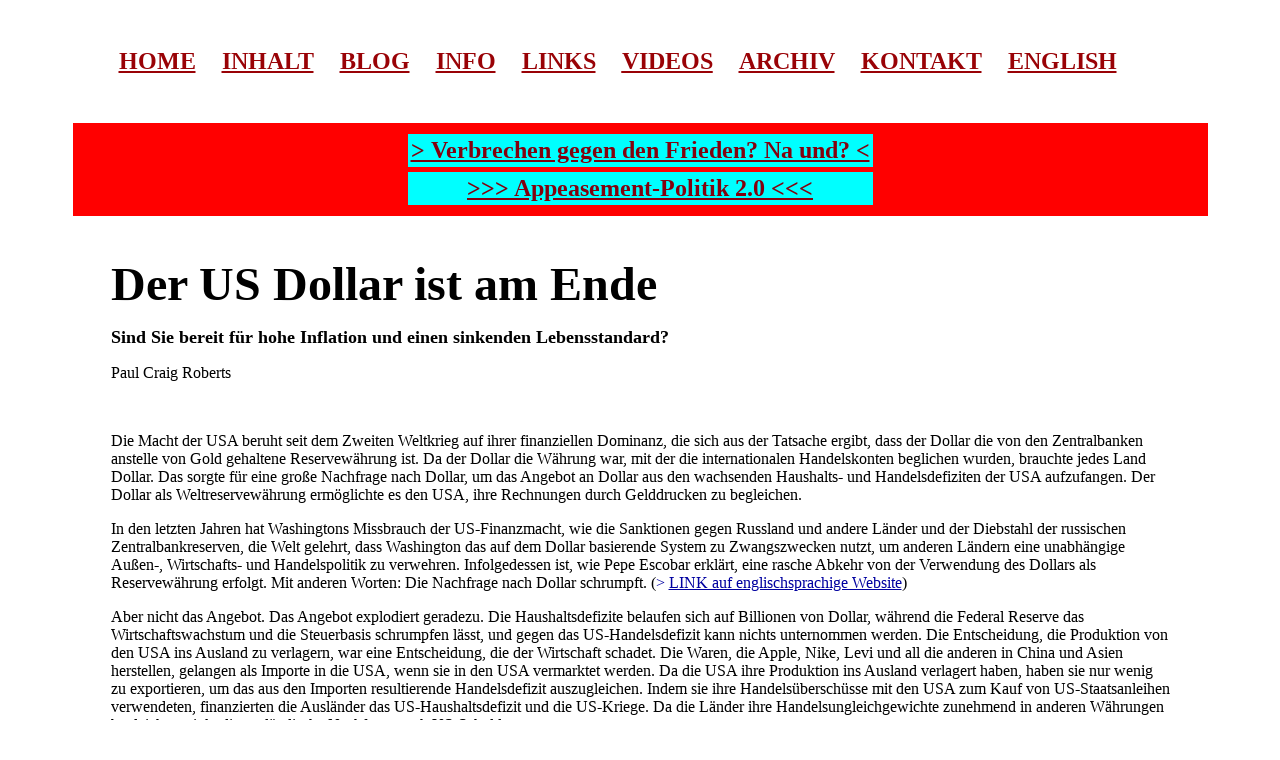

--- FILE ---
content_type: text/html
request_url: http://www.antikrieg.eu/aktuell/2023_05_01_derusdollar.htm
body_size: 31834
content:
<html>

<head>
<meta http-equiv="author" content="Klaus Madersbacher">
<meta http-equiv="Content-Type"
content="text/html; charset=iso-8859-1">
<meta http-equiv="Copyright" content="2009 Klaus Madersbacher">
<meta name="description"
content="Gegen Krieg gegen Ausbeutung gegen Unterdrückung">
<meta name="distribution" content="Global">
<meta name="keywords"
content="Gegen Krieg, gegen Ausbeutung, gegen Unterdrückung">
<meta name="ROBOTS" content="ALL">
<meta name="GENERATOR" content="Microsoft FrontPage Express 2.0">
<title>Gegen Krieg, Ausbeutung und Unterdrückung</title>
</head>

<body bgcolor="#FFFFFF" link="#800080" vlink="#800080"
alink="#800080" topmargin="0" leftmargin="0" marginwidth="0"
marginheight="0">
<div align="center"><center>

<table border="0" cellpadding="6" width="89%">
    <tr>
        <td>&nbsp;</td>
        <td>&nbsp;</td>
        <td>&nbsp;</td>
    </tr>
    <tr>
        <td>&nbsp;</td>
        <td><div align="left"><table border="0" cellpadding="3"
        cellspacing="5">
            <tr>
                <td><a href="../index.htm"><font color="#990206"
                size="5" face="Trebuchet MS"><strong>HOME</strong></font></a><font
                color="#990206" size="5" face="Trebuchet MS"><strong>
                </strong></font></td>
                <td><font face="Trebuchet MS">&nbsp; </font></td>
                <td><a href="../inhalt.htm"><font color="#990206"
                size="5" face="Trebuchet MS"><strong>INHALT</strong></font></a><font
                color="#990206" size="5" face="Trebuchet MS"><strong>
                </strong></font></td>
                <td>&nbsp;</td>
                <td><a href="../klaus_blog.htm"><font
                color="#990206" size="5" face="Trebuchet MS"><strong>BLOG</strong></font></a><font
                color="#990206" size="5" face="Trebuchet MS"><strong>
                </strong></font></td>
                <td>&nbsp;</td>
                <td><a href="../about.htm"><font color="#990206"
                size="5" face="Trebuchet MS"><strong>INFO</strong></font></a><font
                color="#990206" size="5" face="Trebuchet MS"><strong>
                </strong></font></td>
                <td>&nbsp;</td>
                <td><a href="../links.htm"><font color="#990206"
                size="5" face="Trebuchet MS"><strong>LINKS</strong></font></a><font
                color="#990206" size="5" face="Trebuchet MS"><strong>
                </strong></font></td>
                <td>&nbsp;</td>
                <td><a href="../videos.htm"><font color="#990206"
                size="5" face="Trebuchet MS"><strong><u>VIDEOS</u></strong></font></a><font
                color="#990206" size="5" face="Trebuchet MS"><strong>
                </strong></font></td>
                <td>&nbsp;</td>
                <td><a href="../archiv.htm"><font color="#990206"
                size="5" face="Trebuchet MS"><strong>ARCHIV</strong></font></a><font
                color="#990206" size="5" face="Trebuchet MS"><strong>
                </strong></font></td>
                <td>&nbsp;</td>
                <td><a href="../kontakt.htm"><font
                color="#990206" size="5" face="Trebuchet MS"><strong>KONTAKT</strong></font></a><font
                color="#990206" size="5" face="Trebuchet MS"><strong>
                </strong></font></td>
                <td>&nbsp;</td>
                <td><a href="../english.htm"><font
                color="#990206" size="5" face="Trebuchet MS"><strong>ENGLISH</strong></font></a><font
                color="#990206" size="5" face="Trebuchet MS"><strong>
                </strong></font></td>
            </tr>
        </table>
        </div></td>
        <td>&nbsp;</td>
    </tr>
    <tr>
        <td>&nbsp;</td>
        <td>&nbsp;</td>
        <td>&nbsp;</td>
    </tr>
    <tr>
        <td align="center" colspan="3" bgcolor="#FF0000"><div
        align="center"><center><table border="1" cellpadding="3"
        cellspacing="3" bordercolor="#FF0000"
        bordercolordark="#FF0000" bordercolorlight="#FF0000">
            <tr>
                <td bgcolor="#00FFFF"><p align="center"><a
                href="2015_12_07_diewahren.htm"><font
                color="#83010E" size="5" face="Trebuchet MS"><strong>&gt;
                Verbrechen gegen den Frieden? Na und? &lt;</strong></font></a><font
                color="#83010E" size="5" face="Trebuchet MS"><strong>
                </strong></font></p>
                </td>
            </tr>
            <tr>
                <td bgcolor="#00FFFF"><p align="center"><a
                href="2016_10_06_appeasement.htm"><font
                color="#83010E" size="5" face="Trebuchet MS"><strong>&gt;&gt;&gt;
                Appeasement-Politik 2.0 &lt;&lt;&lt;</strong></font></a></p>
                </td>
            </tr>
        </table>
        </center></div></td>
    </tr>
    <tr>
        <td>&nbsp;</td>
        <td>&nbsp;</td>
        <td>&nbsp;</td>
    </tr>
    <tr>
        <td><font size="4" face="Trebuchet MS"></font>&nbsp;</td>
        <td><font size="7" face="Trebuchet MS"><strong>Der US
        Dollar ist am Ende</strong></font><p class="MsoNormal"><font
        size="4" face="Trebuchet MS"><strong>Sind Sie bereit für
        hohe Inflation und einen sinkenden Lebensstandard?</strong></font></p>
        <p class="MsoNormal"><font face="Trebuchet MS">Paul Craig
        Roberts</font></p>
        <p class="MsoNormal"><font face="Trebuchet MS"></font>&nbsp;</p>
        <p class="MsoNormal"><font face="Trebuchet MS">Die Macht
        der USA beruht seit dem Zweiten Weltkrieg auf ihrer
        finanziellen Dominanz, die sich aus der Tatsache ergibt,
        dass der Dollar die von den Zentralbanken anstelle von
        Gold gehaltene Reservewährung ist. Da der Dollar die
        Währung war, mit der die internationalen Handelskonten
        beglichen wurden, brauchte jedes Land Dollar. Das sorgte
        für eine große Nachfrage nach Dollar, um das Angebot an
        Dollar aus den wachsenden Haushalts- und Handelsdefiziten
        der USA aufzufangen. Der Dollar als Weltreservewährung
        ermöglichte es den USA, ihre Rechnungen durch
        Gelddrucken zu begleichen.</font></p>
        <p class="MsoNormal"><font face="Trebuchet MS">In den
        letzten Jahren hat Washingtons Missbrauch der
        US-Finanzmacht, wie die Sanktionen gegen Russland und
        andere Länder und der Diebstahl der russischen
        Zentralbankreserven, die Welt gelehrt, dass Washington
        das auf dem Dollar basierende System zu Zwangszwecken
        nutzt, um anderen Ländern eine unabhängige Außen-,
        Wirtschafts- und Handelspolitik zu verwehren.
        Infolgedessen ist, wie Pepe Escobar erklärt, eine rasche
        Abkehr von der Verwendung des Dollars als Reservewährung
        erfolgt. Mit anderen Worten: Die Nachfrage nach Dollar
        schrumpft. (</font><font color="#0000A0"
        face="Trebuchet MS">&gt; </font><a
        href="https://www.lewrockwell.com/2023/04/no_author/de-dollarization-kicks-into-high-gear/"
        target="_blank"><font color="#0000A0" face="Trebuchet MS">LINK
        auf englischsprachige Website</font></a><font
        face="Trebuchet MS">) </font></p>
        <p class="MsoNormal"><font face="Trebuchet MS">Aber nicht
        das Angebot. Das Angebot explodiert geradezu. Die
        Haushaltsdefizite belaufen sich auf Billionen von Dollar,
        während die Federal Reserve das Wirtschaftswachstum und
        die Steuerbasis schrumpfen lässt, und gegen das
        US-Handelsdefizit kann nichts unternommen werden. Die
        Entscheidung, die Produktion von den USA ins Ausland zu
        verlagern, war eine Entscheidung, die der Wirtschaft
        schadet. Die Waren, die Apple, Nike, Levi und all die
        anderen in China und Asien herstellen, gelangen als
        Importe in die USA, wenn sie in den USA vermarktet
        werden. Da die USA ihre Produktion ins Ausland verlagert
        haben, haben sie nur wenig zu exportieren, um das aus den
        Importen resultierende Handelsdefizit auszugleichen.
        Indem sie ihre Handelsüberschüsse mit den USA zum Kauf
        von US-Staatsanleihen verwendeten, finanzierten die
        Ausländer das US-Haushaltsdefizit und die US-Kriege. Da
        die Länder ihre Handelsungleichgewichte zunehmend in
        anderen Währungen begleichen, sinkt die ausländische
        Nachfrage nach US-Schulden.</font></p>
        <p class="MsoNormal"><font face="Trebuchet MS">Die Folge
        ist, dass das Angebot an Dollars steigt, die Nachfrage
        nach ihnen aber sinkt. Dies führt zu einem Rückgang des
        Wechselkurses des Dollars und damit zu einem Anstieg der
        Importpreise. Die schlimmsten Inflationen werden durch
        den Rückgang des Wechselkurses einer Währung
        verursacht. Eine solche Inflation kann die Zentralbank
        nicht bekämpfen, indem sie die Menschen aus dem
        Arbeitsmarkt wirft.</font></p>
        <p class="MsoNormal"><font face="Trebuchet MS">Das ist
        die Zukunft Amerikas, und ich meine nicht in zehn Jahren.
        Ich habe vor dieser Entwicklung gewarnt, aber die
        etablierten Medien berichten nicht über Fakten, die den
        offiziellen Erzählungen widersprechen, die alle eine
        Lüge sind. Die USA können sich noch eine Weile halten,
        indem sie die japanische, europäische und britische
        Zentralbank dazu bringen, ihre Währungen zu drucken, um
        damit Dollar zu kaufen und so den Verfall des Dollars
        abzufedern. Die Folge ist jedoch, dass auch diese
        Währungen im Vergleich zu den Währungen außerhalb des
        Dollarsystems an Wert verlieren werden. Mit anderen
        Worten, die Notlage des Dollars wird sich auf das gesamte
        Imperium ausweiten.</font></p>
        <p class="MsoNormal"><font face="Trebuchet MS">Die Wall
        Street, gierige Firmenchefs und -vorstände und unfähige
        Politiker in Washington haben die US-Produktion ins
        Ausland verlagert und die USA von Importen abhängig
        gemacht. Als nächstes zerstörten sie den Dollar als
        Weltreservewährung und verdammten ihn damit zur
        Abwertung gegenüber anderen Währungen, was die Macht
        der USA zerstören wird. </font></p>
        </td>
        <td><font size="4" face="Trebuchet MS"></font>&nbsp;</td>
    </tr>
    <tr>
        <td>&nbsp;</td>
        <td>&nbsp;</td>
        <td>&nbsp;</td>
    </tr>
    <tr>
        <td>&nbsp;</td>
        <td><font face="Trebuchet MS">erschienen am 1. Mai 2023
        auf &gt; </font><a
        href="https://www.paulcraigroberts.org/" target="_blank"><font
        color="#780315" size="6" face="Trebuchet MS"><strong>Paul
        Craig Roberts' Website</strong></font></a><font size="4"
        face="Trebuchet MS"><strong> </strong>&gt; </font><a
        href="https://www.paulcraigroberts.org/2023/05/01/the-us-dollar-is-finished/"
        target="_blank"><font color="#000040" size="4"
        face="Trebuchet MS"><strong>Artikel</strong></font></a></td>
        <td>&nbsp;</td>
    </tr>
    <tr>
        <td>&nbsp;</td>
        <td><a href="../archiv_paulroberts.htm"><font
        color="#000040" size="4" face="Trebuchet MS"><strong>Archiv
        &gt; Artikel von Paul Craig Roberts auf antikrieg.com</strong></font></a></td>
        <td>&nbsp;</td>
    </tr>
    <tr>
        <td>&nbsp;</td>
        <td>&nbsp;</td>
        <td>&nbsp;</td>
    </tr>
    <tr>
        <td bgcolor="#FFFF1E"><font color="#DB2309" size="6"
        face="Trebuchet MS"><strong>&gt;</strong></font></td>
        <td bgcolor="#FFFF1E"><p align="center"><a
        href="2022_05_02_demos.htm"><font color="#DB2309"
        size="7" face="Trebuchet MS"><strong>Die neue Normalität
        des Spazierengehens</strong></font></a><font
        color="#DB2309" size="7" face="Trebuchet MS"><strong> </strong></font></p>
        </td>
        <td bgcolor="#FFFF1E"><font color="#DB2309" size="6"
        face="Trebuchet MS"><strong>&lt;</strong></font></td>
    </tr>
    <tr>
        <td bgcolor="#FFFF2F">&nbsp;</td>
        <td bgcolor="#FFFF2F"><p align="center"><font
        color="#B60303" size="5" face="Trebuchet MS"><strong>&gt;</strong></font><a
        href="2022_05_02_demos.htm"><font color="#B60303"
        size="5" face="Trebuchet MS"><strong>&quot;Wir sind
        viele, und wir werden immer mehr!&quot; - Bodo Schiffmann</strong></font></a><font
        color="#B60303" size="5" face="Trebuchet MS"><strong>&lt;</strong></font></p>
        </td>
        <td bgcolor="#FFFF2F">&nbsp;</td>
    </tr>
    <tr>
        <td>&nbsp;</td>
        <td>&nbsp;</td>
        <td>&nbsp;</td>
    </tr>
    <tr>
        <td>&nbsp;</td>
        <td><font color="#D10707" size="7" face="Trebuchet MS"><strong>&gt;
        </strong></font><a href="2022_09_06_AKTUELLE_LINKS.htm"><font
        color="#D10707" size="7" face="Trebuchet MS"><strong>AKTUELLE
        LINKS - eindeutig besser als TV!</strong></font></a></td>
        <td>&nbsp;</td>
    </tr>
    <tr>
        <td>&nbsp;</td>
        <td>&nbsp;</td>
        <td>&nbsp;</td>
    </tr>
    <tr>
        <td>&nbsp;</td>
        <td><font color="#0000A0" size="6" face="Trebuchet MS"><strong>Übrigens:
        </strong></font></td>
        <td>&nbsp;</td>
    </tr>
    <tr>
        <td>&nbsp;</td>
        <td><font color="#0000A0" size="4" face="Trebuchet MS">In
        den Sudelmedien wird so gut wie täglich über das
        allerwerteste Befinden des britischen Königshauses und
        dessen Verwandtschaft berichtet. Wer mit wem, wer gegen
        wen usw. sind die Fragen, die uns um die Ohren geschlagen
        werden. </font><p><font color="#0000A0" size="4"
        face="Trebuchet MS">Dass es sich hier quasi um die
        höchste Instanz des Landes handelt, das fernab von
        rechtsstaatlichen Verhältnissen für Julian Assange -
        übrigens ein &quot;Untertan&quot; aus der ehemaligen
        Kolonie Australien - vor den Augen der ganzen Welt die
        Neuauflage des mittelalterlichen Hungerturms inszeniert,
        bleibt unerwähnt. </font></p>
        <p><font color="#0000A0" size="4" face="Trebuchet MS">Dieser
        ungeheuerliche Bruch mit der zeitgemäßen Zivilisation
        beweist eindeutig, dass die sogenannte westliche
        &quot;Kultur&quot; mitsamt ihren &quot;Werten&quot;
        (&quot;Menschenrechte&quot;, &quot;Rechtsstaat&quot;
        usw.) keinen Pfifferling wert ist, zumal deren
        &quot;Hüter&quot; zu diesen skandalösen Vorgängen
        schweigen. </font></p>
        <p><font color="#0000A0" size="4" face="Trebuchet MS">Was
        der neue König dazu sagt? Ob er die Absicht hat, zum
        Auftakt seiner Regentschaft nicht Gnade vor Recht,
        sondern Recht vor Unrecht ergehen zu lassen?</font></p>
        <p><font color="#0000A0" size="4" face="Trebuchet MS">Klaus
        Madersbacher, antikrieg.com</font></p>
        </td>
        <td>&nbsp;</td>
    </tr>
    <tr>
        <td colspan="3"><div align="center"><center><table
        border="0" width="100%">
            <tr>
                <td colspan="3"><font color="#690116" size="4"
                face="Trebuchet MS"><strong>Antikrieg - Dossiers:</strong></font><table
                border="1" cellpadding="6" cellspacing="7"
                width="100%" bgcolor="#F5D20A"
                bordercolor="#FF0000" bordercolordark="#9D0B0B"
                bordercolorlight="#D60E0E">
                    <tr>
                        <td align="center"><a
                        href="../dossier_syrien.htm"><font
                        color="#92011E" size="6"
                        face="Trebuchet MS"><strong>Syrien</strong></font></a></td>
                        <td align="center"><a
                        href="../dossier_israel.htm"><font
                        color="#92011E" size="6"
                        face="Trebuchet MS"><strong>Israel</strong></font></a><font
                        color="#92011E" size="6"
                        face="Trebuchet MS"><strong> </strong></font></td>
                        <td align="center"><a
                        href="../dossier_jemen.htm"><font
                        color="#92011E" size="6"
                        face="Trebuchet MS"><strong>Jemen</strong></font></a><font
                        color="#92011E" size="6"
                        face="Trebuchet MS"><strong> </strong></font></td>
                        <td align="center"><a
                        href="../dossier_libyen.htm"><font
                        color="#92011E" size="6"
                        face="Trebuchet MS"><strong>Libyen</strong></font></a><font
                        color="#92011E" size="6"
                        face="Trebuchet MS"><strong> </strong></font></td>
                        <td align="center"><a
                        href="../dossier_korea.htm"><font
                        color="#92011E" size="6"
                        face="Trebuchet MS"><strong>Korea</strong></font></a><font
                        color="#92011E" size="6"
                        face="Trebuchet MS"><strong> </strong></font></td>
                        <td align="center"><a
                        href="../dossier_ukraine.htm"><font
                        color="#92011E" size="6"
                        face="Trebuchet MS"><strong>Ukraine</strong></font></a></td>
                        <td align="right"><p align="center"><a
                        href="../dossier_wikileaks.htm"><font
                        color="#92011E" size="6"
                        face="Trebuchet MS"><strong>WikiLeaks</strong></font></a></p>
                        </td>
                    </tr>
                </table>
                </td>
            </tr>
        </table>
        </center></div><div align="center"><center><table
        border="0" width="100%">
            <tr>
                <td align="center" colspan="3"><table border="1"
                cellpadding="6" cellspacing="7" width="100%"
                bgcolor="#F5D20A" bordercolor="#B5041F"
                bordercolordark="#9D0B0B"
                bordercolorlight="#D60E0E">
                    <tr>
                        <td align="center"><a
                        href="../archiv_paulroberts.htm"><font
                        color="#92011E" size="4"
                        face="Trebuchet MS"><strong>Paul Craig
                        Roberts</strong></font></a></td>
                        <td align="center"><a
                        href="../archiv_philipgiraldi.htm"><font
                        color="#92011E" size="4"
                        face="Trebuchet MS"><strong>Philip
                        Giraldi</strong></font></a></td>
                        <td align="center"><a
                        href="../archiv_robertkoehler.htm"><font
                        color="#92011E" size="4"
                        face="Trebuchet MS"><strong>Robert
                        Koehler</strong></font></a></td>
                        <td align="center"><a
                        href="../archiv_klausmadersbacher.htm"><font
                        color="#92011E" size="4"
                        face="Trebuchet MS"><strong>Klaus
                        Madersbacher</strong></font></a></td>
                        <td align="center"><a
                        href="../archiv_ranhacohen.htm"><font
                        color="#92011E" size="4"
                        face="Trebuchet MS"><strong>Ran HaCohen</strong></font></a></td>
                        <td align="center"><a
                        href="../archiv_ronpaul.htm"><font
                        color="#92011E" size="4"
                        face="Trebuchet MS"><strong>Ron Paul</strong></font></a></td>
                        <td align="center"><a
                        href="../archiv_ernstwolff.htm"><font
                        color="#92011E" size="4"
                        face="Trebuchet MS"><strong>Ernst Wolff</strong></font></a><font
                        color="#92011E" size="4"
                        face="Trebuchet MS"><strong> </strong></font></td>
                    </tr>
                </table>
                </td>
            </tr>
        </table>
        </center></div></td>
    </tr>
    <tr>
        <td>&nbsp;</td>
        <td>&nbsp;</td>
        <td>&nbsp;</td>
    </tr>
    <tr>
        <td colspan="3"><table border="0" cellpadding="5"
        cellspacing="1">
            <tr>
                <td colspan="2"><font color="#770000" size="5"
                face="Trebuchet MS"><strong>Einige Lesetips aus
                dem Archiv: </strong></font></td>
            </tr>
            <tr>
                <td>&nbsp;</td>
                <td><a href="2018_06_21_diegesamte.htm"><font
                color="#000040" size="3" face="Trebuchet MS">Paul
                Craig Roberts - Die gesamte westliche Welt lebt
                in kognitiver Dissonanz</font></a></td>
            </tr>
            <tr>
                <td>&nbsp;</td>
                <td><a href="2019_06_21_diekunst.htm"><font
                color="#000040" size="3" face="Trebuchet MS">Andrew
                J. Bacevich - Die Kunst, das Gedächtnis zu
                formen</font></a></td>
            </tr>
            <tr>
                <td>&nbsp;</td>
                <td><a href="2015_06_22_israels.htm"><font
                color="#000040" size="3" face="Trebuchet MS">Robert
                Barsocchini - Israels &#130;Recht sich zu
                verteidigen&#146;: Ein Aggressor kann nicht in
                Selbstverteidigung handeln</font></a></td>
            </tr>
            <tr>
                <td>&nbsp;</td>
                <td><a href="2015_08_21_dieluegen.htm"><font
                color="#000040" size="3" face="Trebuchet MS">Jean-Paul
                Pougala - Die Lügen hinter dem Krieg des Westens
                gegen Libyen</font></a></td>
            </tr>
            <tr>
                <td>&nbsp;</td>
                <td><a href="2017_10_23_bericht.htm"><font
                color="#000040" size="3" face="Trebuchet MS">Ben
                Norton - Bericht des britischen Parlaments führt
                aus, wie der NATO-Krieg 2011 gegen Libyen auf
                Lügen basierte</font></a></td>
            </tr>
            <tr>
                <td>&nbsp;</td>
                <td><a
                href="2016_03_22_menschenrechtsgeheuchel.htm"><font
                color="#000040" size="3" face="Trebuchet MS">Marjorie
                Cohn - Menschenrechtsgeheuchel: USA kritisieren
                Kuba</font></a></td>
            </tr>
            <tr>
                <td>&nbsp;</td>
                <td><a href="2015_02_22_warum.htm"><font
                color="#000040" size="3" face="Trebuchet MS">John
                V. Walsh - Warum sind Russland und China (und der
                Iran) vorrangige Feinde der herrschenden Elite
                der Vereinigten Staaten von Amerika?</font></a><font
                color="#000040" size="3" face="Trebuchet MS"> </font></td>
            </tr>
            <tr>
                <td>&nbsp;</td>
                <td><a href="2010_04_28_warumtoeten.htm"><font
                color="#000040" size="3" face="Trebuchet MS">John
                Horgan - Warum Töten Soldaten Spaß macht</font></a><font
                color="#000040" size="3" face="Trebuchet MS">&nbsp;
                </font></td>
            </tr>
            <tr>
                <td>&nbsp;</td>
                <td><a href="2014_01_14_dasgrosse.htm"><font
                color="#000040" size="3" face="Trebuchet MS">Jonathan
                Turley - Das Große Geld hinter dem Krieg: der
                militärisch-industrielle Komplex</font></a><font
                color="#000040" size="2" face="Trebuchet MS"> </font></td>
            </tr>
            <tr>
                <td>&nbsp;</td>
                <td><a href="2018_06_12_die.htm"><font
                color="#000040" size="3" face="Trebuchet MS">Jonathan
                Cook - Die vorgetäuschte Welt der Konzernmedien</font></a></td>
            </tr>
            <tr>
                <td>&nbsp;</td>
                <td><a href="2012_08_05_diekontrollstelle.htm"><font
                color="#000040" size="3" face="Trebuchet MS">Oded
                Na'aman - Die Kontrollstelle</font></a></td>
            </tr>
            <tr>
                <td>&nbsp;</td>
                <td><a href="2017_08_07_seuchen.htm"><font
                color="#000040" size="3" face="Trebuchet MS">Klaus
                Madersbacher - Seuchen</font></a></td>
            </tr>
            <tr>
                <td>&nbsp;</td>
                <td><a href="2016_03_20_haessliche.htm"><font
                color="#000040" size="3" face="Trebuchet MS">Klaus
                Madersbacher - Hässliche Bilder</font></a></td>
            </tr>
            <tr>
                <td>&nbsp;</td>
                <td><a href="2009_04_20_usfolter.htm"><font
                color="#000040" size="3" face="Trebuchet MS">Mark
                Danner - US-Folter: Stimmen von dunklen Orten</font></a></td>
            </tr>
            <tr>
                <td>&nbsp;</td>
                <td><a href="2015_11_09_dieneuversklavung.htm"><font
                color="#000040" size="3" face="Trebuchet MS">Paul
                Craig Roberts - Die Neuversklavung der Völker
                des Westens</font></a></td>
            </tr>
            <tr>
                <td>&nbsp;</td>
                <td><a href="2017_09_19_amerikas.htm"><font
                color="#000040" size="3" face="Trebuchet MS">Stephen
                Kinzer - Amerikas Staatsstreich im Schneckentempo</font></a></td>
            </tr>
        </table>
        </td>
    </tr>
    <tr>
        <td colspan="3"><div align="center"><center><table
        border="0" cellpadding="6" cellspacing="0" width="100%">
            <tr>
                <td bgcolor="#F3FC49">&nbsp;</td>
                <td bgcolor="#F3FC49">&nbsp;</td>
                <td bgcolor="#F3FC49">&nbsp;</td>
            </tr>
            <tr>
                <td bgcolor="#F3FC49">&nbsp;</td>
                <td bgcolor="#F3FC49"><font color="#7E0603"
                size="3" face="Trebuchet MS"><strong>Die Politik
                der Europäischen Union gegenüber Syrien ist
                nicht nur scheinheilig, zynisch und
                menschenverachtend, sie ist ein Verbrechen gegen
                den Frieden. Das wird etwa durch einen
                durchgesickerten </strong></font><a
                href="un_study_syria.pdf" target="_blank"><font
                color="#7E0603" size="3" face="Trebuchet MS"><strong>UNO-Bericht
                (&gt;&gt;&gt; LINK)</strong></font></a><font
                color="#7E0603" size="3" face="Trebuchet MS"><strong>
                bestätigt (von dem Sie nicht viel hören werden
                ...), siehe auch den vor kurzem erschienenen </strong></font><a
                href="2017_01_26_diemenschen.htm"><font
                color="#7E0603" size="3" face="Trebuchet MS"><strong>Bericht
                der US-Abgeordneten Tulsi Gabbard (LINK)</strong></font></a><font
                color="#7E0603" size="3" face="Trebuchet MS"><strong>
                und das </strong></font><a
                href="http://antikrieg.com/aktuell/2017_02_06_diemedienberichterstattung.htm"><font
                color="#7E0603" size="3" face="Trebuchet MS"><strong>Interview
                mit dem niederländischen Pater Daniel Maes
                (LINK)</strong></font></a><font color="#7E0603"
                size="3" face="Trebuchet MS"><strong>! In dem
                Artikel &quot;</strong></font><a
                href="http://www.solidarwerkstatt.at/index.php?option=com_content&amp;view=article&amp;id=1732:jeder-dritte-hungert&amp;catid=62&amp;Itemid=89"
                target="_blank"><font color="#7E0603" size="3"
                face="Trebuchet MS"><strong>In Syrien hungert
                jeder Dritte (LINK)</strong></font></a><font
                color="#7E0603" size="3" face="Trebuchet MS"><strong>&quot;
                finden Sie neuere Informationen. Der </strong></font><a
                href="Syria_Food_Security_Assessment_Report%202015.pdf"
                target="_blank"><font color="#7E0603" size="3"
                face="Trebuchet MS"><strong>Bericht des
                Welternährungsprogramms der UNO (LINK)</strong></font></a><font
                color="#7E0603" size="3" face="Trebuchet MS"><strong>
                spricht Bände und kann daher dem breiten
                Medienpublikum wohl auch nicht zugemutet werden. </strong></font><a
                href="syrien_blog.htm"><font color="#7E0603"
                size="4" face="Trebuchet MS"><strong>Weitere
                Neuigkeiten über dieses Musterstück
                barbarischer Politik finden Sie &gt;&gt;&gt; HIER</strong></font></a><font
                color="#7E0603" size="4" face="Trebuchet MS"><strong>.</strong></font><p><font
                color="#7E0603" size="3" face="Trebuchet MS"><strong>Das
                ist die Politik der Europäischen Union, die
                offenbar von bestimmten Interessengruppen gelenkt
                wird und sich aufführt wie die Vereinigte
                Kolonialverwaltung der europäischen
                Ex-Kolonialmächte. Warum unsere politischen
                Vertreter nicht gegen diese kranke und abwegige,
                für keinen vernünftigen Menschen
                nachvollziehbare Politik auftreten, fragen Sie
                diese am besten selbst!</strong></font></p>
                </td>
                <td bgcolor="#F3FC49">&nbsp;</td>
            </tr>
            <tr>
                <td bgcolor="#F3FC49"><font color="#FF0000"
                size="5" face="Trebuchet MS"><strong>&gt;</strong></font></td>
                <td bgcolor="#F3FC49"><a
                href="2016_06_18_appell.htm"><font
                color="#BE1705" size="3" face="Trebuchet MS"><strong>Appell
                der syrischen Kirchenführer im Juni 2016 (!):
                Die Sanktionen der Europäischen Union gegen
                Syrien und die Syrer sind unverzüglich
                aufzuheben! (LINK)</strong></font></a></td>
                <td bgcolor="#F3FC49"><font color="#FF0000"
                size="5" face="Trebuchet MS"><strong>&lt;</strong></font></td>
            </tr>
            <tr>
                <td bgcolor="#F3FC49">&nbsp;</td>
                <td bgcolor="#F3FC49">&nbsp;</td>
                <td bgcolor="#F3FC49">&nbsp;</td>
            </tr>
        </table>
        </center></div></td>
    </tr>
    <tr>
        <td>&nbsp;</td>
        <td><a href="../archiv.htm"><font color="#770000"
        size="5" face="Trebuchet MS"><strong>Im ARCHIV finden Sie
        immer interessante Artikel!</strong></font></a></td>
        <td>&nbsp;</td>
    </tr>
    <tr>
        <td>&nbsp;</td>
        <td><font size="4" face="Trebuchet MS">Die
        Weiterverbreitung der Texte auf dieser Website ist
        durchaus erwünscht. In diesem Fall bitte die Angabe der
        Webadresse </font><a
        href="http://www.antikrieg.com/index.htm" target="_blank"><font
        size="4" face="Trebuchet MS">www.antikrieg.com</font></a><font
        size="4" face="Trebuchet MS"> nicht zu vergessen! </font></td>
        <td>&nbsp;</td>
    </tr>
    <tr>
        <td>&nbsp;</td>
        <td><a href="../inhalt.htm"><font face="Trebuchet MS">&lt;&lt;&lt;
        Inhalt</font></a></td>
        <td>&nbsp;</td>
    </tr>
</table>
</center></div>
</body>
</html>
